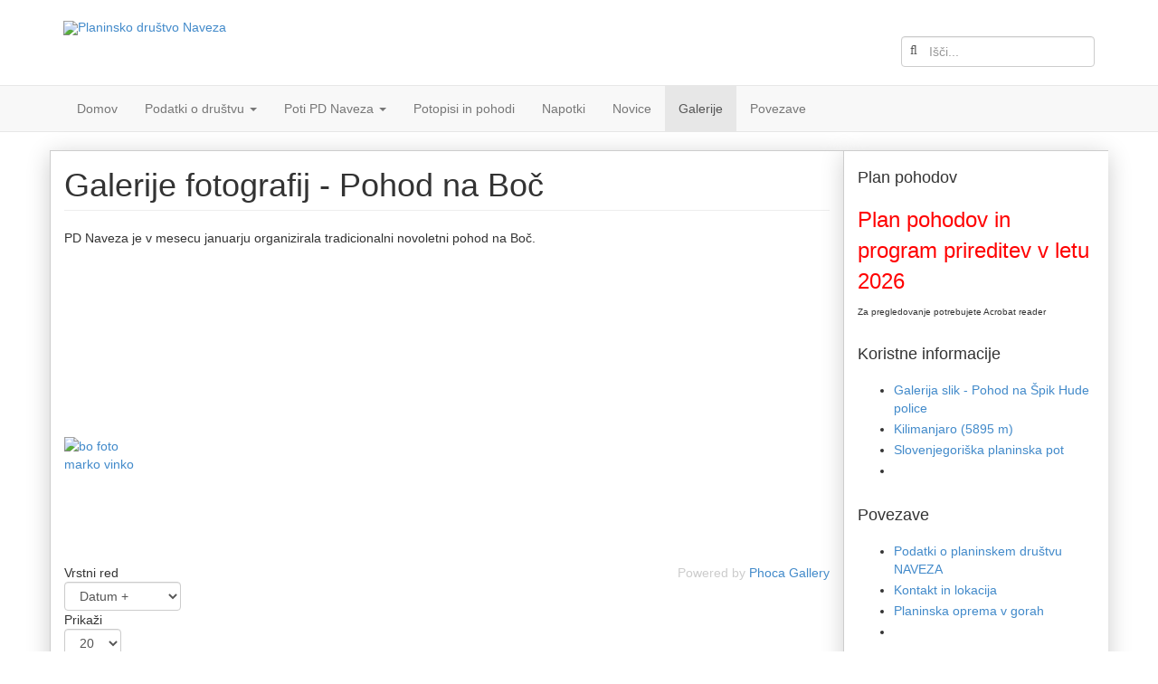

--- FILE ---
content_type: text/html; charset=utf-8
request_url: https://pd-naveza.si/pdnaveza-galerije-fotografij/category/20-galerija-pohod-na-boc
body_size: 6623
content:

<!DOCTYPE html>
<html prefix="og: http://ogp.me/ns#" lang="sl-si" dir="ltr"
	  class='com_phocagallery view-category itemid-20 j31 mm-hover'>

<head>
	<base href="https://pd-naveza.si/pdnaveza-galerije-fotografij/category/20-galerija-pohod-na-boc" />
	<meta http-equiv="content-type" content="text/html; charset=utf-8" />
	<meta name="keywords" content="naveza, pd naveza, planisnko društvo naveza, planinarjenje, gorstvo, pohodi, izleti" />
	<meta name="description" content="Planinsko društvo NAVEZA" />
	<title>Galerije</title>
	<link href="/templates/t3_bs3_blank/favicon.ico" rel="shortcut icon" type="image/vnd.microsoft.icon" />
	<link href="https://pd-naveza.si/component/search/?Itemid=20&amp;id=20:galerija-pohod-na-boc&amp;format=opensearch" rel="search" title="Išči Planinsko društvo Naveza" type="application/opensearchdescription+xml" />
	<link href="/t3-assets/dev/pdnaveza/templates.t3_bs3_blank.less.bootstrap.less.css" rel="stylesheet" type="text/css" />
	<link href="https://cdn.jsdelivr.net/npm/simple-line-icons@2.4.1/css/simple-line-icons.css" rel="stylesheet" type="text/css" />
	<link href="/components/com_k2/css/k2.css?v=2.10.3&b=20200429" rel="stylesheet" type="text/css" />
	<link href="/media/com_phocagallery/css/main/phocagallery.css" rel="stylesheet" type="text/css" />
	<link href="/media/com_phocagallery/css/main/rating.css" rel="stylesheet" type="text/css" />
	<link href="/media/com_phocagallery/css/custom/default.css" rel="stylesheet" type="text/css" />
	<link href="/media/system/css/modal.css?bef3ab88717da073e156524c7003dfb5" rel="stylesheet" type="text/css" />
	<link href="/components/com_phocagallery/assets/highslide/highslide.css" rel="stylesheet" type="text/css" />
	<link href="/plugins/system/jce/css/content.css?badb4208be409b1335b815dde676300e" rel="stylesheet" type="text/css" />
	<link href="/templates/system/css/system.css" rel="stylesheet" type="text/css" />
	<link href="/t3-assets/dev/pdnaveza/plugins.system.t3.base-bs3.less.t3.less.css" rel="stylesheet" type="text/css" />
	<link href="/t3-assets/dev/pdnaveza/templates.t3_bs3_blank.less.core.less.css" rel="stylesheet" type="text/css" />
	<link href="/t3-assets/dev/pdnaveza/templates.t3_bs3_blank.less.typography.less.css" rel="stylesheet" type="text/css" />
	<link href="/t3-assets/dev/pdnaveza/templates.t3_bs3_blank.less.forms.less.css" rel="stylesheet" type="text/css" />
	<link href="/t3-assets/dev/pdnaveza/templates.t3_bs3_blank.less.navigation.less.css" rel="stylesheet" type="text/css" />
	<link href="/t3-assets/dev/pdnaveza/templates.t3_bs3_blank.less.navbar.less.css" rel="stylesheet" type="text/css" />
	<link href="/t3-assets/dev/pdnaveza/templates.t3_bs3_blank.less.modules.less.css" rel="stylesheet" type="text/css" />
	<link href="/t3-assets/dev/pdnaveza/templates.t3_bs3_blank.less.joomla.less.css" rel="stylesheet" type="text/css" />
	<link href="/t3-assets/dev/pdnaveza/templates.t3_bs3_blank.less.components.less.css" rel="stylesheet" type="text/css" />
	<link href="/t3-assets/dev/pdnaveza/templates.t3_bs3_blank.less.style.less.css" rel="stylesheet" type="text/css" />
	<link href="/t3-assets/dev/pdnaveza/templates.t3_bs3_blank.local.less.themes.pdnaveza.template.less.css" rel="stylesheet" type="text/css" />
	<link href="/t3-assets/dev/pdnaveza/templates.t3_bs3_blank.less.template.less.css" rel="stylesheet" type="text/css" />
	<link href="/t3-assets/dev/pdnaveza/plugins.system.t3.base-bs3.less.megamenu.less.css" rel="stylesheet" type="text/css" />
	<link href="/t3-assets/dev/pdnaveza/templates.t3_bs3_blank.less.megamenu.less.css" rel="stylesheet" type="text/css" />
	<link href="/templates/t3_bs3_blank/fonts/font-awesome/css/font-awesome.min.css" rel="stylesheet" type="text/css" />
	<style type="text/css">
div.mod_search95 input[type="search"]{ width:auto; }
	</style>
	<script type="application/json" class="joomla-script-options new">{"csrf.token":"414e17dea171ed16165865c7bae40da8","system.paths":{"root":"","base":""}}</script>
	<script src="/media/jui/js/jquery.min.js?bef3ab88717da073e156524c7003dfb5" type="text/javascript"></script>
	<script src="/media/jui/js/jquery-noconflict.js?bef3ab88717da073e156524c7003dfb5" type="text/javascript"></script>
	<script src="/media/jui/js/jquery-migrate.min.js?bef3ab88717da073e156524c7003dfb5" type="text/javascript"></script>
	<script src="/media/k2/assets/js/k2.frontend.js?v=2.10.3&b=20200429&sitepath=/" type="text/javascript"></script>
	<script src="/media/system/js/mootools-core.js?bef3ab88717da073e156524c7003dfb5" type="text/javascript"></script>
	<script src="/media/system/js/core.js?bef3ab88717da073e156524c7003dfb5" type="text/javascript"></script>
	<script src="/media/system/js/mootools-more.js?bef3ab88717da073e156524c7003dfb5" type="text/javascript"></script>
	<script src="/media/system/js/modal.js?bef3ab88717da073e156524c7003dfb5" type="text/javascript"></script>
	<script src="/components/com_phocagallery/assets/highslide/highslide-full.js" type="text/javascript"></script>
	<script src="/components/com_phocagallery/assets/highslide/mobile.js" type="text/javascript"></script>
	<script src="/plugins/system/t3/base-bs3/bootstrap/js/bootstrap.js" type="text/javascript"></script>
	<script src="/plugins/system/t3/base-bs3/js/jquery.tap.min.js" type="text/javascript"></script>
	<script src="/plugins/system/t3/base-bs3/js/script.js" type="text/javascript"></script>
	<script src="/plugins/system/t3/base-bs3/js/menu.js" type="text/javascript"></script>
	<script src="/plugins/system/t3/base-bs3/js/nav-collapse.js" type="text/javascript"></script>
	<!--[if lt IE 9]><script src="/media/system/js/html5fallback.js?bef3ab88717da073e156524c7003dfb5" type="text/javascript"></script><![endif]-->
	<script type="text/javascript">

		jQuery(function($) {
			SqueezeBox.initialize({});
			initSqueezeBox();
			$(document).on('subform-row-add', initSqueezeBox);

			function initSqueezeBox(event, container)
			{
				SqueezeBox.assign($(container || document).find('a.pg-modal-button').get(), {
					parse: 'rel'
				});
			}
		});

		window.jModalClose = function () {
			SqueezeBox.close();
		};

		// Add extra modal close functionality for tinyMCE-based editors
		document.onreadystatechange = function () {
			if (document.readyState == 'interactive' && typeof tinyMCE != 'undefined' && tinyMCE)
			{
				if (typeof window.jModalClose_no_tinyMCE === 'undefined')
				{
					window.jModalClose_no_tinyMCE = typeof(jModalClose) == 'function'  ?  jModalClose  :  false;

					jModalClose = function () {
						if (window.jModalClose_no_tinyMCE) window.jModalClose_no_tinyMCE.apply(this, arguments);
						tinyMCE.activeEditor.windowManager.close();
					};
				}

				if (typeof window.SqueezeBoxClose_no_tinyMCE === 'undefined')
				{
					if (typeof(SqueezeBox) == 'undefined')  SqueezeBox = {};
					window.SqueezeBoxClose_no_tinyMCE = typeof(SqueezeBox.close) == 'function'  ?  SqueezeBox.close  :  false;

					SqueezeBox.close = function () {
						if (window.SqueezeBoxClose_no_tinyMCE)  window.SqueezeBoxClose_no_tinyMCE.apply(this, arguments);
						tinyMCE.activeEditor.windowManager.close();
					};
				}
			}
		};
		
	</script>
	<script type="text/javascript">//<![CDATA[
 hs.graphicsDir = '/components/com_phocagallery/assets/highslide/graphics/';//]]>
</script>
	<!--[if lt IE 7]><link rel="stylesheet" type="text/css" href="/components/com_phocagallery/assets/highslide/highslide-ie6.css" /><![endif]-->
	<script type="text/javascript">//<![CDATA[
 var phocaZoom = { 
 objectLoadTime : 'after', outlineType : 'rounded-white', wrapperClassName: 'rounded-white', outlineWhileAnimating : true, enableKeyListener : false, minWidth : 680, minHeight : 560, dimmingOpacity: 0,  fadeInOut : true, contentId: 'detail', objectType: 'iframe', objectWidth: 680, objectHeight: 560 }; if (hs.addSlideshow) hs.addSlideshow({ 
  slideshowGroup: 'groupC',
  interval: 5000,
  repeat: false,
  useControls: true,
  fixedControls: true,
    overlayOptions: {
      opacity: 1,
     	position: 'top center',
     	hideOnMouseOut: true
	  }
 });
//]]>
</script>
	<style type="text/css">
#phocagallery img {
   max-width: none;

}

#phocagallery {
}
.pg-cv-box {
   height: 100px;
   width: 100px;
}
.pg-cv-box-stat {
   height: 120px;
   width: 100px;
}
.pg-cv-box-img {
   height: 100px;
   width: 100px;
}
</style>

	
<!-- META FOR IOS & HANDHELD -->
	<meta name="viewport" content="width=device-width, initial-scale=1.0, maximum-scale=1.0, user-scalable=no"/>
	<style type="text/stylesheet">
		@-webkit-viewport   { width: device-width; }
		@-moz-viewport      { width: device-width; }
		@-ms-viewport       { width: device-width; }
		@-o-viewport        { width: device-width; }
		@viewport           { width: device-width; }
	</style>
	<script type="text/javascript">
		//<![CDATA[
		if (navigator.userAgent.match(/IEMobile\/10\.0/)) {
			var msViewportStyle = document.createElement("style");
			msViewportStyle.appendChild(
				document.createTextNode("@-ms-viewport{width:auto!important}")
			);
			document.getElementsByTagName("head")[0].appendChild(msViewportStyle);
		}
		//]]>
	</script>
<meta name="HandheldFriendly" content="true"/>
<meta name="apple-mobile-web-app-capable" content="YES"/>
<!-- //META FOR IOS & HANDHELD -->




<!-- Le HTML5 shim and media query for IE8 support -->
<!--[if lt IE 9]>
<script src="//html5shim.googlecode.com/svn/trunk/html5.js"></script>
<script type="text/javascript" src="/plugins/system/t3/base-bs3/js/respond.min.js"></script>
<![endif]-->

<!-- You can add Google Analytics here or use T3 Injection feature -->

</head>

<body>

<div class="t3-wrapper"> <!-- Need this wrapper for off-canvas menu. Remove if you don't use of-canvas -->

  
<!-- HEADER -->
<header id="t3-header" class="container t3-header">
	<div class="row">

		<!-- LOGO -->
		<div class="col-xs-12 col-sm-8 logo">
			<div class="logo-image">
				<a href="/" title="Planinsko društvo Naveza">
											<img class="logo-img" src="/images/vsebina2014/cp/pdn-logo.png" alt="Planinsko društvo Naveza" />
															<span>Planinsko društvo Naveza</span>
				</a>
				<small class="site-slogan"></small>
			</div>
		</div>
		<!-- //LOGO -->

					<div class="col-xs-12 col-sm-4">
									<!-- HEAD SEARCH -->
					<div class="head-search ">
						<div class="search mod_search95">
	<form action="/pdnaveza-galerije-fotografij" method="post" class="form-inline form-search">
		<label for="mod-search-searchword95" class="element-invisible">Išči...</label> <input name="searchword" id="mod-search-searchword" aria-label="search" maxlength="200"  class="form-control search-query" type="search" size="20" placeholder="Išči..." />		<input type="hidden" name="task" value="search" />
		<input type="hidden" name="option" value="com_search" />
		<input type="hidden" name="Itemid" value="20" />
	</form>
</div>

					</div>
					<!-- //HEAD SEARCH -->
				
							</div>
		
	</div>
</header>
<!-- //HEADER -->


  
<!-- MAIN NAVIGATION -->
<nav id="t3-mainnav" class="wrap navbar navbar-default t3-mainnav">
	<div class="container">

		<!-- Brand and toggle get grouped for better mobile display -->
		<div class="navbar-header">
		
											<button type="button" class="navbar-toggle" data-toggle="collapse" data-target=".t3-navbar-collapse">
					<i class="fa fa-bars"></i>
				</button>
			
			
		</div>

					<div class="t3-navbar-collapse navbar-collapse collapse"></div>
		
		<div class="t3-navbar navbar-collapse collapse">
			<div  class="t3-megamenu"  data-responsive="true">
<ul itemscope itemtype="http://www.schema.org/SiteNavigationElement" class="nav navbar-nav level0">
<li itemprop='name'  data-id="21" data-level="1">
<a itemprop='url' class=""  href="/"   data-target="#">Domov </a>

</li>
<li itemprop='name' class="dropdown mega" data-id="186" data-level="1">
<a itemprop='url' class=" dropdown-toggle"  href="/podatki-o-drusvu"   data-target="#" data-toggle="dropdown">Podatki o društvu <em class="caret"></em></a>

<div class="nav-child dropdown-menu mega-dropdown-menu"  ><div class="mega-dropdown-inner">
<div class="row">
<div class="col-xs-12 mega-col-nav" data-width="12"><div class="mega-inner">
<ul itemscope itemtype="http://www.schema.org/SiteNavigationElement" class="mega-nav level1">
<li itemprop='name'  data-id="188" data-level="2">
<a itemprop='url' class=""  href="/podatki-o-drusvu/ustanovitev-drustva"   data-target="#">Ustanovitev društva </a>

</li>
<li itemprop='name'  data-id="187" data-level="2">
<a itemprop='url' class=""  href="/podatki-o-drusvu/vodniki-pd-naveza"   data-target="#">Vodniki PD Naveza </a>

</li>
<li itemprop='name'  data-id="189" data-level="2">
<a itemprop='url' class=""  href="/podatki-o-drusvu/kontakt-in-lokacija"   data-target="#">Kontakt in lokacija </a>

</li>
<li itemprop='name'  data-id="8" data-level="2">
<a itemprop='url' class=""  href="/podatki-o-drusvu/podatki-drustva"   data-target="#">Podatki društva </a>

</li>
<li itemprop='name'  data-id="4" data-level="2">
<a itemprop='url' class=""  href="/podatki-o-drusvu/kontaktni-podatki"   data-target="#">Kontaktni obrazec </a>

</li>
</ul>
</div></div>
</div>
</div></div>
</li>
<li itemprop='name' class="dropdown mega" data-id="210" data-level="1">
<a itemprop='url' class=" dropdown-toggle"  href="/poti-pd-naveza"   data-target="#" data-toggle="dropdown">Poti PD Naveza <em class="caret"></em></a>

<div class="nav-child dropdown-menu mega-dropdown-menu"  ><div class="mega-dropdown-inner">
<div class="row">
<div class="col-xs-12 mega-col-nav" data-width="12"><div class="mega-inner">
<ul itemscope itemtype="http://www.schema.org/SiteNavigationElement" class="mega-nav level1">
<li itemprop='name'  data-id="211" data-level="2">
<a itemprop='url' class=""  href="/poti-pd-naveza/videmska-planinska-pot"   data-target="#">Videmska planinska pot </a>

</li>
<li itemprop='name'  data-id="212" data-level="2">
<a itemprop='url' class=""  href="/poti-pd-naveza/slovenjegoriska-planinska-pot"   data-target="#">Slovenjegoriška planinska pot </a>

</li>
<li itemprop='name'  data-id="213" data-level="2">
<a itemprop='url' class=""  href="/poti-pd-naveza/marijina-romarska-pot"   data-target="#">Marijina romarska pot </a>

</li>
</ul>
</div></div>
</div>
</div></div>
</li>
<li itemprop='name'  data-id="5" data-level="1">
<a itemprop='url' class=""  href="/potopisi"   data-target="#">Potopisi in pohodi </a>

</li>
<li itemprop='name'  data-id="6" data-level="1">
<a itemprop='url' class=""  href="/napotki"   data-target="#">Napotki </a>

</li>
<li itemprop='name'  data-id="18" data-level="1">
<a itemprop='url' class=""  href="/novice-in-objave"   data-target="#">Novice </a>

</li>
<li itemprop='name' class="current active" data-id="20" data-level="1">
<a itemprop='url' class=""  href="/pdnaveza-galerije-fotografij"   data-target="#">Galerije </a>

</li>
<li itemprop='name'  data-id="17" data-level="1">
<a itemprop='url' class=""  href="/povezave"   data-target="#">Povezave </a>

</li>
</ul>
</div>

		</div>

	</div>
</nav>
<!-- //MAIN NAVIGATION -->


  


  
<div id="t3-mainbody" class="container t3-mainbody">
	<div class="row">

		<!-- MAIN CONTENT -->
		<div id="t3-content" class="t3-content col-xs-12 col-sm-8  col-md-9">
						<div id="system-message-container">
	</div>

						<div id="phocagallery" class="pg-category-view pg-cv"><div class="page-header"><h1>Galerije fotografij - Pohod na Boč</h1></div><div id="pg-icons"></div><div style="clear:both"></div><div class="pg-cv-desc"><p>PD Naveza je v mesecu januarju organizirala tradicionalni novoletni pohod na Boč.</p></div>
<div id="pg-msnr-container" class="pg-msnr-container">

<div class="pg-cv-box item pg-grid-sizer">
 <div class="pg-cv-box-img pg-box1">
  <div class="pg-box2">
   <div class="pg-box3">
<a class="" href="/pdnaveza-galerije-fotografij" ><img src="/media/com_phocagallery/images/icon-up-images.png" alt="" itemprop="thumbnail" /></a>
</div></div></div>
<div class="pg-box-img-bottom">
</div>
</div>


<div class="pg-cv-box item pg-grid-sizer">
 <div class="pg-cv-box-img pg-box1">
  <div class="pg-box2">
   <div class="pg-box3">
<a class="" href="/pdnaveza-galerije-fotografij/category/29-galerija-pohod-na-boc" ><img src="/media/com_phocagallery/images/icon-folder-medium.png" alt="" class="pg-cat-image pg-image img img-responsive" itemprop="thumbnail" /></a>
</div></div></div>
<div class="pg-box-img-bottom">
</div>
</div>


<div class="pg-cv-box item pg-grid-sizer">
 <div class="pg-cv-box-img pg-box1">
  <div class="pg-box2">
   <div class="pg-box3">
<a class="highslide" title="" href="/images/phocagallery/thumbs/phoca_thumb_l_bo foto marko vinko.jpg" onclick="return hs.expand(this, { slideshowGroup: 'groupC',  wrapperClassName: 'rounded-white', outlineType : 'rounded-white', dimmingOpacity: 0,  align : 'center',  transitions : ['expand', 'crossfade'], fadeInOut: true });"  ><img src="/images/phocagallery/thumbs/phoca_thumb_m_bo foto marko vinko.jpg" alt="bo foto marko vinko" class="pg-image img img-responsive" itemprop="thumbnail" /></a>
</div></div></div>
<div class="pg-box-img-bottom">
</div>
</div>
</div>
<div class="ph-cb">&nbsp;</div><form action="https://pd-naveza.si/pdnaveza-galerije-fotografij/category/20-galerija-pohod-na-boc" method="post" name="adminForm">
<div class="pagination pagination-centered">Vrstni red&nbsp;<select id="imgordering" name="imgordering" class="inputbox" size="1" onchange="this.form.submit()">
	<option value="1">Razvr&scaron;čanje +</option>
	<option value="2">Razvr&scaron;čanje -</option>
	<option value="3">Naslov +</option>
	<option value="4">Naslov -</option>
	<option value="5" selected="selected">Datum +</option>
	<option value="6">Datum -</option>
	<option value="11">Ocena +</option>
	<option value="12">Ocena -</option>
	<option value="13">+ ocena</option>
	<option value="14">- ocena</option>
	<option value="15">Ogledi +</option>
	<option value="16">Ogledi -</option>
</select>
Prikaži&nbsp;<select id="limit" name="limit" class="inputbox input-mini" size="1" onchange="this.form.submit()">
	<option value="5">5</option>
	<option value="10">10</option>
	<option value="15">15</option>
	<option value="20" selected="selected">20</option>
	<option value="50">50</option>
	<option value="0">Vse</option>
</select>
<div class="counter pull-right"></div><div class="pagination pagination-centered"></div></div>
<input type="hidden" name="controller" value="category" /><input type="hidden" name="414e17dea171ed16165865c7bae40da8" value="1" /></form><div class="ph-cb pg-cv-paginaton">&nbsp;</div><div style="text-align:right;color:#ccc;display:block">Powered by <a href="https://www.phoca.cz/phocagallery">Phoca Gallery</a></div></div>
		</div>
		<!-- //MAIN CONTENT -->

		<!-- SIDEBAR RIGHT -->
		<div class="t3-sidebar t3-sidebar-right col-xs-12 col-sm-4  col-md-3 ">
			<div class="t3-module moduleS2 " id="Mod94"><div class="module-inner"><h3 class="module-title "><span>Plan pohodov</span></h3><div class="module-ct">

<div class="customS2"  >
	<p style="font-family: Arial,Helvetica,sans-serif; font-size: 10px;"><a href="/images/PLAN_POHODOV_2026.pdf"><span style="font-size: 18pt;"><span style="color: #ff0000;">Plan pohodov in program prireditev v letu 2026</span></span></a></p>
<p style="font-family: Arial,Helvetica,sans-serif; font-size: 10px;">Za pregledovanje potrebujete Acrobat reader</p></div>
</div></div></div><div class="t3-module module " id="Mod115"><div class="module-inner"><h3 class="module-title "><span>Koristne informacije </span></h3><div class="module-ct">
<div id="k2ModuleBox115" class="k2ItemsBlock">
    
        <ul>
                <li class="even">
            <!-- Plugins: BeforeDisplay -->
            
            <!-- K2 Plugins: K2BeforeDisplay -->
            
            
                        <a class="moduleItemTitle" href="/item/355-galerija-slik-pohod-na-rjavino-2025">Galerija slik - Pohod na Špik Hude police</a>
            
            
            <!-- Plugins: AfterDisplayTitle -->
            
            <!-- K2 Plugins: K2AfterDisplayTitle -->
            
            <!-- Plugins: BeforeDisplayContent -->
            
            <!-- K2 Plugins: K2BeforeDisplayContent -->
            
            
            
            <div class="clr"></div>

            
            <div class="clr"></div>

            <!-- Plugins: AfterDisplayContent -->
            
            <!-- K2 Plugins: K2AfterDisplayContent -->
            
            
            
            
            
            
            
            
            <!-- Plugins: AfterDisplay -->
            
            <!-- K2 Plugins: K2AfterDisplay -->
            
            <div class="clr"></div>
        </li>
                <li class="odd">
            <!-- Plugins: BeforeDisplay -->
            
            <!-- K2 Plugins: K2BeforeDisplay -->
            
            
                        <a class="moduleItemTitle" href="/potopisi/item/326-kilimanjaro-5895-m">Kilimanjaro (5895 m)</a>
            
            
            <!-- Plugins: AfterDisplayTitle -->
            
            <!-- K2 Plugins: K2AfterDisplayTitle -->
            
            <!-- Plugins: BeforeDisplayContent -->
            
            <!-- K2 Plugins: K2BeforeDisplayContent -->
            
            
            
            <div class="clr"></div>

            
            <div class="clr"></div>

            <!-- Plugins: AfterDisplayContent -->
            
            <!-- K2 Plugins: K2AfterDisplayContent -->
            
            
            
            
            
            
            
            
            <!-- Plugins: AfterDisplay -->
            
            <!-- K2 Plugins: K2AfterDisplay -->
            
            <div class="clr"></div>
        </li>
                <li class="even lastItem">
            <!-- Plugins: BeforeDisplay -->
            
            <!-- K2 Plugins: K2BeforeDisplay -->
            
            
                        <a class="moduleItemTitle" href="/poti-pd-naveza/slovenjegoriska-planinska-pot">Slovenjegoriška planinska pot</a>
            
            
            <!-- Plugins: AfterDisplayTitle -->
            
            <!-- K2 Plugins: K2AfterDisplayTitle -->
            
            <!-- Plugins: BeforeDisplayContent -->
            
            <!-- K2 Plugins: K2BeforeDisplayContent -->
            
            
            
            <div class="clr"></div>

            
            <div class="clr"></div>

            <!-- Plugins: AfterDisplayContent -->
            
            <!-- K2 Plugins: K2AfterDisplayContent -->
            
            
            
            
            
            
            
            
            <!-- Plugins: AfterDisplay -->
            
            <!-- K2 Plugins: K2AfterDisplay -->
            
            <div class="clr"></div>
        </li>
                <li class="clearList"></li>
    </ul>
    
    
    </div>
</div></div></div><div class="t3-module module " id="Mod112"><div class="module-inner"><h3 class="module-title "><span>Povezave</span></h3><div class="module-ct">
<div id="k2ModuleBox112" class="k2ItemsBlock">
    
        <ul>
                <li class="even">
            <!-- Plugins: BeforeDisplay -->
            
            <!-- K2 Plugins: K2BeforeDisplay -->
            
            
                        <a class="moduleItemTitle" href="/podatki-o-drusvu">Podatki o planinskem društvu NAVEZA</a>
            
            
            <!-- Plugins: AfterDisplayTitle -->
            
            <!-- K2 Plugins: K2AfterDisplayTitle -->
            
            <!-- Plugins: BeforeDisplayContent -->
            
            <!-- K2 Plugins: K2BeforeDisplayContent -->
            
            
            
            <div class="clr"></div>

            
            <div class="clr"></div>

            <!-- Plugins: AfterDisplayContent -->
            
            <!-- K2 Plugins: K2AfterDisplayContent -->
            
            
            
            
            
            
            
            
            <!-- Plugins: AfterDisplay -->
            
            <!-- K2 Plugins: K2AfterDisplay -->
            
            <div class="clr"></div>
        </li>
                <li class="odd">
            <!-- Plugins: BeforeDisplay -->
            
            <!-- K2 Plugins: K2BeforeDisplay -->
            
            
                        <a class="moduleItemTitle" href="/kontaktni-podatki">Kontakt in lokacija</a>
            
            
            <!-- Plugins: AfterDisplayTitle -->
            
            <!-- K2 Plugins: K2AfterDisplayTitle -->
            
            <!-- Plugins: BeforeDisplayContent -->
            
            <!-- K2 Plugins: K2BeforeDisplayContent -->
            
            
            
            <div class="clr"></div>

            
            <div class="clr"></div>

            <!-- Plugins: AfterDisplayContent -->
            
            <!-- K2 Plugins: K2AfterDisplayContent -->
            
            
            
            
            
            
            
            
            <!-- Plugins: AfterDisplay -->
            
            <!-- K2 Plugins: K2AfterDisplay -->
            
            <div class="clr"></div>
        </li>
                <li class="even lastItem">
            <!-- Plugins: BeforeDisplay -->
            
            <!-- K2 Plugins: K2BeforeDisplay -->
            
            
                        <a class="moduleItemTitle" href="/napotki/item/7-planinska-oprema-v-gorah">Planinska oprema v gorah</a>
            
            
            <!-- Plugins: AfterDisplayTitle -->
            
            <!-- K2 Plugins: K2AfterDisplayTitle -->
            
            <!-- Plugins: BeforeDisplayContent -->
            
            <!-- K2 Plugins: K2BeforeDisplayContent -->
            
            
            
            <div class="clr"></div>

            
            <div class="clr"></div>

            <!-- Plugins: AfterDisplayContent -->
            
            <!-- K2 Plugins: K2AfterDisplayContent -->
            
            
            
            
            
            
            
            
            <!-- Plugins: AfterDisplay -->
            
            <!-- K2 Plugins: K2AfterDisplay -->
            
            <div class="clr"></div>
        </li>
                <li class="clearList"></li>
    </ul>
    
    
    </div>
</div></div></div><div class="t3-module module " id="Mod105"><div class="module-inner"><h3 class="module-title "><span>Največkrat prebrano</span></h3><div class="module-ct">
<div id="k2ModuleBox105" class="k2ItemsBlock">
    
        <ul>
                <li class="even">
            <!-- Plugins: BeforeDisplay -->
            
            <!-- K2 Plugins: K2BeforeDisplay -->
            
            
                        <a class="moduleItemTitle" href="/item/355-galerija-slik-pohod-na-rjavino-2025">Galerija slik - Pohod na Špik Hude police</a>
            
            
            <!-- Plugins: AfterDisplayTitle -->
            
            <!-- K2 Plugins: K2AfterDisplayTitle -->
            
            <!-- Plugins: BeforeDisplayContent -->
            
            <!-- K2 Plugins: K2BeforeDisplayContent -->
            
            
            
            <div class="clr"></div>

            
            <div class="clr"></div>

            <!-- Plugins: AfterDisplayContent -->
            
            <!-- K2 Plugins: K2AfterDisplayContent -->
            
                        <span class="moduleItemDateCreated">
                Napisano %PM, %25 %493 %2025 %12:%Sep             </span>
            
            
            
            
            
            
            
            <!-- Plugins: AfterDisplay -->
            
            <!-- K2 Plugins: K2AfterDisplay -->
            
            <div class="clr"></div>
        </li>
                <li class="odd">
            <!-- Plugins: BeforeDisplay -->
            
            <!-- K2 Plugins: K2BeforeDisplay -->
            
            
                        <a class="moduleItemTitle" href="/potopisi/item/326-kilimanjaro-5895-m">Kilimanjaro (5895 m)</a>
            
            
            <!-- Plugins: AfterDisplayTitle -->
            
            <!-- K2 Plugins: K2AfterDisplayTitle -->
            
            <!-- Plugins: BeforeDisplayContent -->
            
            <!-- K2 Plugins: K2BeforeDisplayContent -->
            
            
            
            <div class="clr"></div>

            
            <div class="clr"></div>

            <!-- Plugins: AfterDisplayContent -->
            
            <!-- K2 Plugins: K2AfterDisplayContent -->
            
                        <span class="moduleItemDateCreated">
                Napisano %AM, %03 %378 %2023 %10:%Maj            </span>
            
            
            
            
            
            
            
            <!-- Plugins: AfterDisplay -->
            
            <!-- K2 Plugins: K2AfterDisplay -->
            
            <div class="clr"></div>
        </li>
                <li class="even">
            <!-- Plugins: BeforeDisplay -->
            
            <!-- K2 Plugins: K2BeforeDisplay -->
            
            
                        <a class="moduleItemTitle" href="/poti-pd-naveza/slovenjegoriska-planinska-pot">Slovenjegoriška planinska pot</a>
            
            
            <!-- Plugins: AfterDisplayTitle -->
            
            <!-- K2 Plugins: K2AfterDisplayTitle -->
            
            <!-- Plugins: BeforeDisplayContent -->
            
            <!-- K2 Plugins: K2BeforeDisplayContent -->
            
            
            
            <div class="clr"></div>

            
            <div class="clr"></div>

            <!-- Plugins: AfterDisplayContent -->
            
            <!-- K2 Plugins: K2AfterDisplayContent -->
            
                        <span class="moduleItemDateCreated">
                Napisano %PM, %23 %591 %2014 %14:%Jan             </span>
            
            
            
            
            
            
            
            <!-- Plugins: AfterDisplay -->
            
            <!-- K2 Plugins: K2AfterDisplay -->
            
            <div class="clr"></div>
        </li>
                <li class="odd">
            <!-- Plugins: BeforeDisplay -->
            
            <!-- K2 Plugins: K2BeforeDisplay -->
            
            
                        <a class="moduleItemTitle" href="/poti-pd-naveza/marijina-romarska-pot">Marijina romarska pot</a>
            
            
            <!-- Plugins: AfterDisplayTitle -->
            
            <!-- K2 Plugins: K2AfterDisplayTitle -->
            
            <!-- Plugins: BeforeDisplayContent -->
            
            <!-- K2 Plugins: K2BeforeDisplayContent -->
            
            
            
            <div class="clr"></div>

            
            <div class="clr"></div>

            <!-- Plugins: AfterDisplayContent -->
            
            <!-- K2 Plugins: K2AfterDisplayContent -->
            
                        <span class="moduleItemDateCreated">
                Napisano %PM, %23 %549 %2014 %13:%Jan             </span>
            
            
            
            
            
            
            
            <!-- Plugins: AfterDisplay -->
            
            <!-- K2 Plugins: K2AfterDisplay -->
            
            <div class="clr"></div>
        </li>
                <li class="even lastItem">
            <!-- Plugins: BeforeDisplay -->
            
            <!-- K2 Plugins: K2BeforeDisplay -->
            
            
                        <a class="moduleItemTitle" href="/poti-pd-naveza/videmska-planinska-pot">Videmska planinska pot</a>
            
            
            <!-- Plugins: AfterDisplayTitle -->
            
            <!-- K2 Plugins: K2AfterDisplayTitle -->
            
            <!-- Plugins: BeforeDisplayContent -->
            
            <!-- K2 Plugins: K2BeforeDisplayContent -->
            
            
            
            <div class="clr"></div>

            
            <div class="clr"></div>

            <!-- Plugins: AfterDisplayContent -->
            
            <!-- K2 Plugins: K2AfterDisplayContent -->
            
                        <span class="moduleItemDateCreated">
                Napisano %AM, %23 %491 %2014 %11:%Jan             </span>
            
            
            
            
            
            
            
            <!-- Plugins: AfterDisplay -->
            
            <!-- K2 Plugins: K2AfterDisplay -->
            
            <div class="clr"></div>
        </li>
                <li class="clearList"></li>
    </ul>
    
    
    </div>
</div></div></div>
		</div>
		<!-- //SIDEBAR RIGHT -->

	</div>
</div> 




  


  


  
<!-- FOOTER -->
<footer id="t3-footer" class="wrap t3-footer">

	
	<section class="t3-copyright">
		<div class="container">
			<div class="row">
				<div class="col-md-12 copyright ">
					<ul class="nav nav-pills nav-stacked menu">
<li class="item-190"><a href="/prva-stran" class="">Prva stran</a></li><li class="item-199"><a href="/kontaktni-podatki" class="">Kontaktni podatki</a></li><li class="item-201"><a href="/pravno-obvestilo" class="">Pravno obvestilo</a></li><li class="item-200"><a href="/uporaba-piskotkov" class="">Uporaba piškotkov</a></li><li class="item-203"><a href="/prijava" class="">Prijava</a></li><li class="item-198"><a href="/kazalo-strani" class="">Kazalo strani</a></li></ul>


<div class="custom"  >
	<p>© 2008 - 2021 <a href="/index.php" target="_self" title="Planinsko društvo naveza">Planinsko društvo naveza</a> Vse pravice pridržane. T: +386 (0)41 588 261&nbsp;E: <a href="mailto:info@pd-naveza.si">info@pd-naveza.si </a>&nbsp;&nbsp;<a href="http://www.poanta.net" target="_blank" rel="noopener noreferrer" title="Poanta, izdelava spletnih strani">Avtor strani</a><a href="/index.php" target="_self" title="Planinsko društvo naveza"><br /></a></p></div>

          
				</div>
							</div>
		</div>
	</section>

</footer>
<!-- //FOOTER -->

</div>

</body>

</html>

--- FILE ---
content_type: text/css
request_url: https://pd-naveza.si/t3-assets/dev/pdnaveza/templates.t3_bs3_blank.less.navbar.less.css
body_size: 3928
content:
.navbar-toggle {
  padding: 0;
  height: 35px;
  line-height: 35px;
  width: 35px;
  margin-left: 15px;
}
@media (min-width: 768px) {
  .navbar-toggle {
    display: none;
  }
}
.navbar-nav {
  margin: 7.5px -15px;
}
@media (min-width: 768px) {
  .navbar-nav {
    margin: 0;
  }
}
.navbar-default {
  background-color: #f8f8f8;
  border-color: #e7e7e7;
}
.navbar-default .navbar-brand {
  color: #777777;
}
.navbar-default .navbar-brand:hover,
.navbar-default .navbar-brand:focus {
  color: #5e5e5e;
  background-color: transparent;
}
.navbar-default .navbar-text {
  color: #777777;
}
.navbar-default .navbar-nav > li > a {
  color: #777777;
}
.navbar-default .navbar-nav > li > a:hover,
.navbar-default .navbar-nav > li > a:focus {
  color: #333333;
  background-color: transparent;
}
.navbar-default .navbar-nav > li > .nav-header {
  color: #777777;
  display: inline-block;
  padding-top: 15px;
  padding-bottom: 15px;
}
.navbar-default .navbar-nav > .active > a,
.navbar-default .navbar-nav > .active > a:hover,
.navbar-default .navbar-nav > .active > a:focus {
  color: #555555;
  background-color: #e7e7e7;
}
.navbar-default .navbar-nav > .disabled > a,
.navbar-default .navbar-nav > .disabled > a:hover,
.navbar-default .navbar-nav > .disabled > a:focus {
  color: #cccccc;
  background-color: transparent;
}
.navbar-default .navbar-toggle {
  border-color: #dddddd;
}
.navbar-default .navbar-toggle:hover,
.navbar-default .navbar-toggle:focus {
  background-color: #dddddd;
}
.navbar-default .navbar-toggle .icon-bar {
  background-color: #cccccc;
}
.navbar-default .navbar-collapse,
.navbar-default .navbar-form {
  border-color: #e7e7e7;
}
.navbar-default .navbar-nav > .dropdown > a:hover .caret,
.navbar-default .navbar-nav > .dropdown > a:focus .caret {
  border-top-color: #333333;
  border-bottom-color: #333333;
}
.navbar-default .navbar-nav > .open > a,
.navbar-default .navbar-nav > .open > a:hover,
.navbar-default .navbar-nav > .open > a:focus {
  background-color: #e7e7e7;
  color: #555555;
}
.navbar-default .navbar-nav > .open > a .caret,
.navbar-default .navbar-nav > .open > a:hover .caret,
.navbar-default .navbar-nav > .open > a:focus .caret {
  border-top-color: #555555;
  border-bottom-color: #555555;
}
.navbar-default .navbar-nav > .dropdown > a .caret {
  border-top-color: #777777;
  border-bottom-color: #777777;
}
@media (max-width: 767px) {
  .navbar-default .navbar-nav .open .dropdown-menu > li > a {
    color: #777777;
  }
  .navbar-default .navbar-nav .open .dropdown-menu > li > a:hover,
  .navbar-default .navbar-nav .open .dropdown-menu > li > a:focus {
    color: #333333;
    background-color: transparent;
  }
  .navbar-default .navbar-nav .open .dropdown-menu > .active > a,
  .navbar-default .navbar-nav .open .dropdown-menu > .active > a:hover,
  .navbar-default .navbar-nav .open .dropdown-menu > .active > a:focus {
    color: #555555;
    background-color: #e7e7e7;
  }
  .navbar-default .navbar-nav .open .dropdown-menu > .disabled > a,
  .navbar-default .navbar-nav .open .dropdown-menu > .disabled > a:hover,
  .navbar-default .navbar-nav .open .dropdown-menu > .disabled > a:focus {
    color: #cccccc;
    background-color: transparent;
  }
}
.navbar-default .navbar-link {
  color: #777777;
}
.navbar-default .navbar-link:hover {
  color: #333333;
}
.t3-mainnav {
  border-left: 0;
  border-right: 0;
  margin-bottom: 0;
  border-radius: 0;
}
.t3-mainnav .t3-navbar {
  padding-left: 0;
  padding-right: 0;
}
@media (min-width: 768px) {
  .t3-mainnav .t3-navbar-collapse {
    display: none !important;
  }
}
.t3-mainnav .t3-navbar-collapse .navbar-nav {
  margin: 0 -15px;
}
.t3-mainnav .t3-navbar-collapse .navbar-nav li > a .fa {
  margin-right: 5px;
}
.t3-mainnav .t3-navbar-collapse .navbar-nav > li > a {
  border-top: 1px solid #e7e7e7;
}
.t3-mainnav .t3-navbar-collapse .navbar-nav > li:first-child > a {
  border-top: 0;
}
.t3-mainnav .t3-navbar-collapse .navbar-nav .dropdown > a .caret {
  position: absolute;
  top: 40%;
  right: 12px;
}

--- FILE ---
content_type: text/css
request_url: https://pd-naveza.si/t3-assets/dev/pdnaveza/templates.t3_bs3_blank.local.less.themes.pdnaveza.template.less.css
body_size: 1506
content:
.t3-wrapper {
  background: url(../../../templates/t3_bs3_blank/local/less/themes/images/triglav-bg.jpg) 50% -410px no-repeat;
}
.t3-content {
  padding-top: 20px;
  padding-bottom: 20px;
  background: white;
  border: 1px solid #cdcdcd;
  box-shadow: 0px 5px 25px #cdcdcd;
  min-height: 850px;
}
.t3-sidebar-right {
  padding-top: 20px;
  padding-bottom: 20px;
  background: white;
  border-top: 1px solid #cdcdcd;
  box-shadow: 0px 5px 25px #cdcdcd;
}
@media screen and (min-width: 768px) {
  .t3-module {
    margin-bottom: 20px;
  }
  .t3-sl {
    padding-bottom: 20px;
    padding-top: 10px;
  }
}
.copyright .nav-stacked > li {
  float: left;
  padding-right: 10px;
}
.copyright .nav > li > a {
  position: relative;
  display: block;
  padding: 5px 0;
}
.copyright .nav > li > a:hover,
.copyright .nav > li > a:focus {
  text-decoration: underline;
  background-color: transparent;
}
.t3-copyright {
  border-top: 1px solid #eeeeee;
  font-size: 12px;
  padding: 10px 0 40px;
}
div.k2ItemsBlock ul li {
  margin-bottom: 3px;
}
div.k2ItemsBlock ul li span.moduleItemDateCreated {
  font-size: 11px;
  color: #999;
}
div.catItemIsFeatured:before,
div.userItemIsFeatured:before,
div.itemIsFeatured:before {
  content: none;
}
div.catItemView {
  margin-bottom: 18px;
  padding: 4px;
}
div.itemIntroText {
  color: #444;
  font-size: 14px;
  font-weight: normal;
  line-height: 1.4;
  padding: 4px 0 0px 0;
}
div.catItemImageBlock {
  padding: 0;
  margin: 0;
  float: left;
  margin-top: 7px;
  margin-right: 15px;
}

.contact h3 {
  display: none;
}
.contact legend {
  display: none;
}